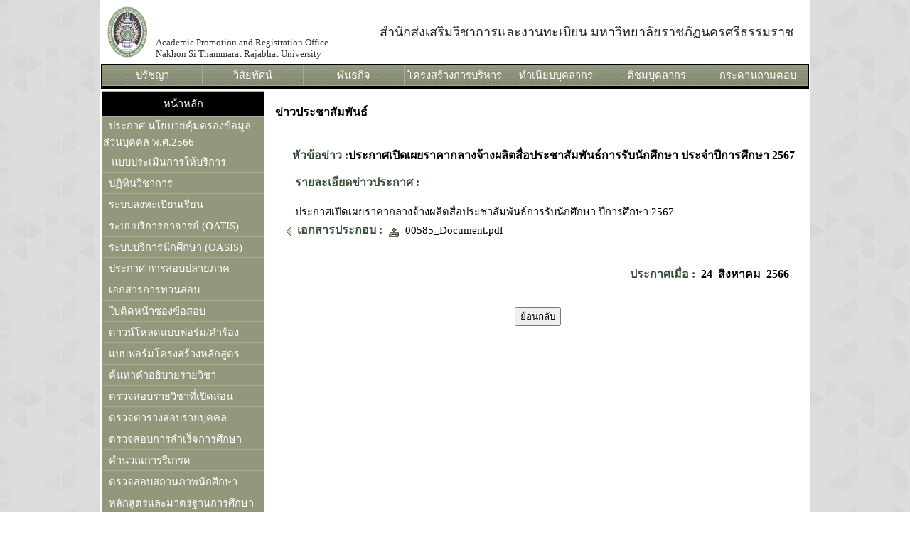

--- FILE ---
content_type: text/html
request_url: http://regis.nstru.ac.th/regis_web2016/news_detail.php?id_news=00588
body_size: 28405
content:
<!DOCTYPE HTML PUBLIC "-//W3C//DTD HTML 4.0 Transitional//EN">
<!-- saved from url=(0039)http://regis.nstru.ac.th/regis_web2010/ -->
<HTML><HEAD><TITLE>สำนักส่งเสริมวิชาการฯ มรภ.นครศรีธรรมราช</TITLE>
<META content="text/html; charset=windows-874" http-equiv=Content-Type>
<SCRIPT language=javascript>
			var win = null;
			function NewWindow(mypage,myname,w,h,scroll){
			LeftPosition = (screen.width) ? (screen.width-w)/2 : 0;
			TopPosition = (screen.height) ? (screen.height-h)/2 : 0;
			settings =
			'height='+h+',width='+w+',top='+TopPosition+',left='+LeftPosition+',scrollbars='+scroll+',resizable'
			win = window.open(mypage,myname,settings)
			}
		</SCRIPT>

<SCRIPT type=text/javascript>
    // Specify the normal table row background color
    //   and the background color for when the mouse 
    //   hovers over the table row.


    var TableBackgroundNormalColor = "#81a716";
    var TableBackgroundMouseoverColor = "#5d911c";
	
	 var TableBackgroundNormalColor1 = "";
    var TableBackgroundMouseoverColor1 = "#000000";

   function rollover(id)
    {
	//alert ('xxxx');
	//var element = document.getElementById(id);
	id.style.backgroundImage = "url(images/BG.png')";
	id.style.backgroundColor = TableBackgroundNormalColor1;
    }

    // These two functions need no customization.
    function ChangeBackgroundColor(row) {
        row.style.backgroundColor = TableBackgroundMouseoverColor;
    }

    function RestoreBackgroundColor(row) {
        row.style.backgroundColor = TableBackgroundNormalColor;
    }
	

	    function ChangeBackgroundColor1(row) {
        row.style.backgroundColor = TableBackgroundMouseoverColor1;
    }

    function RestoreBackgroundColor1(row) {
	row.style.backgroundImage = "url(images/BG.png')";
	row.style.backgroundColor = TableBackgroundNormalColor1;
    }
</SCRIPT>

<STYLE type=text/css>
/*----- ปรับหน้าจอเป็นสีเทา -------*/
html {
	filter: grayscale(80%);
	-o-filter: grayscale(80%);
	-moz-filter: grayscale(80%);
	-webkit-filter: grayscale(80%);
	filter: gray;
}
/*--------------------------*/
SMALL {
	FONT-FAMILY: MS Sans Serif, Microsoft Sans Serif; FONT-SIZE: 10pt
}
INPUT {
	FONT-FAMILY: MS Sans Serif, Microsoft Sans Serif; FONT-SIZE: 10pt
}
TEXTAREA {
	FONT-FAMILY: MS Sans Serif, Microsoft Sans Serif; FONT-SIZE: 10pt
}
B {
	FONT-FAMILY: MS Sans Serif, Microsoft Sans Serif; FONT-SIZE: 12pt
}
BIG {
	FONT-FAMILY: MS Sans Serif, Microsoft Sans Serif; FONT-SIZE: 10pt
}
STRONG {
	FONT-FAMILY: MS Sans Serif, Microsoft Sans Serif; FONT-SIZE: 15pt
}
TD {
	FONT-FAMILY: Tahoma, Microsoft Sans Serif; FONT-SIZE: 11pt
}
BODY {
	FONT-FAMILY: MS Sans Serif, Microsoft Sans Serif; FONT-SIZE: 12pt
}
</STYLE>

<STYLE type=text/css>BODY {
	PADDING-BOTTOM: 0px; MARGIN: 0px; PADDING-LEFT: 0px; PADDING-RIGHT: 0px; PADDING-TOP: 0px
}
A:link {
	COLOR: #000000; TEXT-DECORATION: none
}
A:visited {
	COLOR: #000000; TEXT-DECORATION: none
}
A:active {
	COLOR: #000000
}
A:hover {
	COLOR: #000000
}

FORM {
	DISPLAY: inline
}
IMG {
	BORDER-RIGHT: 0px; BORDER-TOP: 0px; VERTICAL-ALIGN: middle; BORDER-LEFT: 0px; BORDER-BOTTOM: 0px
}
IMG.attach {
	BORDER-RIGHT: #eef2f7 2px outset; PADDING-RIGHT: 2px; BORDER-TOP: #eef2f7 2px outset; PADDING-LEFT: 2px; PADDING-BOTTOM: 2px; BORDER-LEFT: #eef2f7 2px outset; PADDING-TOP: 2px; BORDER-BOTTOM: #eef2f7 2px outset
}
#submenu {
	BORDER-RIGHT: #bcd0ed 1px solid; BORDER-TOP: #bcd0ed 1px solid; FONT-WEIGHT: bold; MARGIN: 3px 0px; BORDER-LEFT: #bcd0ed 1px solid; COLOR: #3a4f6c; BORDER-BOTTOM: #bcd0ed 1px solid; BACKGROUND-COLOR: #dfe6ef
}
#submenus {
	BORDER-RIGHT: #8BC0EB 1px solid; BORDER-TOP: #8BC0EB 1px solid; FONT-WEIGHT: bold; MARGIN: 3px 0px; BORDER-LEFT: #8BC0EB 1px solid; COLOR: #3a4f6c; BORDER-BOTTOM: #8BC0EB 1px solid; BACKGROUND-COLOR: #D2DAF9
}
#submenu A:link {
	FONT-WEIGHT: bold; COLOR: #3a4f6c; TEXT-DECORATION: none
}
#submenu A:visited {
	FONT-WEIGHT: bold; COLOR: #3a4f6c; TEXT-DECORATION: none
}
#submenu A:active {
	FONT-WEIGHT: bold; COLOR: #3a4f6c; TEXT-DECORATION: none
}
#userlinks {
	BORDER-RIGHT: #c2cfdf 1px solid; BORDER-TOP: #c2cfdf 1px solid; BORDER-LEFT: #c2cfdf 1px solid; BORDER-BOTTOM: #c2cfdf 1px solid; BACKGROUND-COLOR: #EFF8ED
}
#userlinkss {
	BORDER-RIGHT: #c2cfdf 1px solid; BORDER-TOP: #c2cfdf 1px solid; BORDER-LEFT: #c2cfdf 1px solid; BORDER-BOTTOM: #c2cfdf 1px solid; BACKGROUND-COLOR: #FFFFFF
}
#navstrip {
	PADDING-RIGHT: 0px; PADDING-LEFT: 0px; FONT-WEIGHT: bold; PADDING-BOTTOM: 6px; PADDING-TOP: 6px
}
#headline {
	BORDER-RIGHT: #336600 1px solid; BORDER-TOP: #336600 1px solid; FONT-WEIGHT: bold; MARGIN: 0px 0px; BORDER-LEFT: #336600 0px solid; COLOR: #3a4f6c; BORDER-BOTTOM: #336600 0px solid; BACKGROUND-COLOR: #B8ECB7
}
#bottomline {
	BORDER-RIGHT: #336600 1px solid; BORDER-TOP: #336600 1px solid; FONT-WEIGHT: bold; MARGIN: 0px 0px; BORDER-LEFT: #336600 0px solid; COLOR: #3a4f6c; BORDER-BOTTOM: #336600 1px solid; BACKGROUND-COLOR: #D6F4D5
}
.row1 {
	BACKGROUND-COLOR: #f5f9fd
}
.row2 {
	BACKGROUND-COLOR: #dfe6ef
}
.row3 {
	BACKGROUND-COLOR: #eef2f7
}
.row4 {
	BACKGROUND-COLOR: #e4eaf2
}
.darkrow1 {
	COLOR: #4c77b6; BACKGROUND-COLOR: #c2cfdf
}
.darkrow2 {
	COLOR: #3a4f6c; BACKGROUND-COLOR: #bcd0ed
}
.darkrow3 {
	COLOR: #3a4f6c; BACKGROUND-COLOR: #d1dceb
}
.hlight {
	BACKGROUND-COLOR: #dfe6ef
}
.dlight {
	BACKGROUND-COLOR: #eef2f7
}
.tableborderA {
	BORDER-RIGHT: #c2cfdf 1px solid; PADDING-RIGHT: 0px; BORDER-TOP: #c2cfdf 1px solid; PADDING-LEFT: 0px; PADDING-BOTTOM: 0px; MARGIN: 0px; BORDER-LEFT: #c2cfdf 1px solid; PADDING-TOP: 0px; BORDER-BOTTOM: #c2cfdf 1px solid; BACKGROUND-COLOR: #fff
}
.tableborderAA {
	BORDER-RIGHT: #2B5500 1px solid; PADDING-RIGHT: 0px; BORDER-TOP: #2B5500 1px solid; PADDING-LEFT: 0px; PADDING-BOTTOM: 0px; MARGIN: 0px; BORDER-LEFT: #2B5500 1px solid; PADDING-TOP: 0px; BORDER-BOTTOM: #2B5500 1px solid; BACKGROUND-COLOR: #fff
}
.tableborder {
	BORDER-RIGHT: #345487 1px solid; PADDING-RIGHT: 0px; BORDER-TOP: #345487 1px solid; PADDING-LEFT: 0px; PADDING-BOTTOM: 0px; MARGIN: 0px; BORDER-LEFT: #345487 1px solid; PADDING-TOP: 0px; BORDER-BOTTOM: #345487 1px solid; BACKGROUND-COLOR: #fff
}
.tablefill {
	BORDER-RIGHT: #345487 1px solid; PADDING-RIGHT: 6px; BORDER-TOP: #345487 1px solid; PADDING-LEFT: 6px; PADDING-BOTTOM: 6px; BORDER-LEFT: #345487 1px solid; PADDING-TOP: 6px; BORDER-BOTTOM: #345487 1px solid; BACKGROUND-COLOR: #f5f9fd
}
.tablepad {
	PADDING-RIGHT: 6px; PADDING-LEFT: 6px; PADDING-BOTTOM: 6px; PADDING-TOP: 6px; BACKGROUND-COLOR: #f5f9fd
}
.tablebasic {
	BORDER-RIGHT: 0px; PADDING-RIGHT: 0px; BORDER-TOP: 0px; PADDING-LEFT: 0px; PADDING-BOTTOM: 0px; MARGIN: 0px; BORDER-LEFT: 0px; WIDTH: 100%; PADDING-TOP: 0px; BORDER-BOTTOM: 0px
}
.copyright {
	FONT-SIZE: 11px; LINE-HEIGHT: 12px; FONT-FAMILY: Tahoma, Arial, Verdana, sans-serif
}
.codebuttons {
	FONT-SIZE: 12px; VERTICAL-ALIGN: middle; FONT-FAMILY: verdana, helvetica, sans-serif
}
.forminput {
	FONT-SIZE: 13px; VERTICAL-ALIGN: middle; FONT-FAMILY: verdana, helvetica, sans-serif
}
.textinput {
	FONT-SIZE: 13px; VERTICAL-ALIGN: middle; FONT-FAMILY: verdana, helvetica, sans-serif
}
.radiobutton {
	FONT-SIZE: 13px; VERTICAL-ALIGN: middle; FONT-FAMILY: verdana, helvetica, sans-serif
}
.checkbox {
	FONT-SIZE: 13px; VERTICAL-ALIGN: middle; FONT-FAMILY: verdana, helvetica, sans-serif
}
.purple {
	FONT-WEIGHT: bold; COLOR: purple
}
.red {
	FONT-WEIGHT: bold; COLOR: red
}
.green {
	FONT-WEIGHT: bold; COLOR: green
}
.blue {
	FONT-WEIGHT: bold; COLOR: blue
}
.orange {
	FONT-WEIGHT: bold; COLOR: #f90
}
.tdrow1 {
	BORDER-RIGHT: #d1dceb 1px solid; BORDER-TOP: #fff 1px solid; BORDER-LEFT: #fff 1px solid; BORDER-BOTTOM: #d1dceb 1px solid; BACKGROUND-COLOR: #eef2f7
}
.tdrow2 {
	BORDER-RIGHT: #d1dceb 1px solid; BORDER-TOP: #fff 1px solid; BORDER-LEFT: #fff 1px solid; BORDER-BOTTOM: #d1dceb 1px solid; BACKGROUND-COLOR: #f5f9fd
}
.mess {
	BORDER-RIGHT: #d4d0c8 thin dotted; BORDER-TOP: #d4d0c8 thin dotted; FONT-WEIGHT: bold; FONT-SIZE: 12pt; BORDER-LEFT: #d4d0c8 thin dotted; WIDTH: 75%; COLOR: #cc0000; BORDER-BOTTOM: #d4d0c8 thin dotted; FONT-FAMILY: Arial, Helvetica, sans-serif; BACKGROUND-COLOR: #ffffcc; TEXT-ALIGN: center
}
.tdborderA {
	BORDER-RIGHT: #F91A1F 0px solid; BORDER-TOP: #000000 1px solid; BORDER-LEFT: #0072bc 0px solid; BORDER-BOTTOM: #0072bc 0px
}
.tdborderB {
	BORDER-RIGHT: #000000 0px solid; BORDER-TOP: #000000 0px solid; BORDER-LEFT: #000000 1px solid; BORDER-BOTTOM: #0072bc 0px
}
.tdborderC {
	BORDER-RIGHT: #000000 0px solid; BORDER-TOP: #000000 1px solid; BORDER-LEFT: #000000 0px solid; BORDER-BOTTOM: #0072bc 0px
}
.tdborderTop {
	BORDER-RIGHT: #D7F5D6 0px solid; BORDER-TOP: #D7F5D6 1px solid; BORDER-LEFT: #D7F5D6 0px solid; BORDER-BOTTOM: #D7F5D6 0px
}
.tableborder {
	BORDER-RIGHT: #EAF9FD 1px solid; PADDING-RIGHT: 0px; BORDER-TOP: #EAF9FD 1px solid; PADDING-LEFT: 0px; PADDING-BOTTOM: 0px; MARGIN: 0px; BORDER-LEFT: #EAF9FD 1px solid; PADDING-TOP: 0px; BORDER-BOTTOM: #EAF9FD 1px solid; BACKGROUND-COLOR: #fff
}
.tdborder {
	BORDER-RIGHT: #0072bc 1px solid; BORDER-TOP: #0072bc 1px; BORDER-LEFT: #0072bc 1px solid; BORDER-BOTTOM: #0072bc 1px
}
</STYLE>

<META name=GENERATOR content="MSHTML 8.00.7601.17514"></HEAD>


<BODY  background="images/BG_BODY.png" bgColor=#ffffff>

<TABLE border=0 width=1000 bgColor=#ffffff align=center> <!-- เริ่ม ตารางควบคุมทั้งหมด -->
<TBODY>
<TR vAlign=baseline> <!-- เริ่มต้น หัวเว็บไซต์ -->
		<TD height=73 colSpan=4>
				<TABLE border=0 width=100% align=left> <!-- แสดงโลโก้ -->
				<TBODY>
				<TR>
						<TD width=66>
								<IMG align=left src="images/logo.gif" width=66 height=78></FONT>
						</TD>
						<TD  width=300 valign=bottom>
								<FONT color=#333333 size=2>Academic Promotion and Registration Office<BR>Nakhon Si Thammarat Rajabhat University</FONT>
						</TD>
						<TD  width=634 align=center>
								<FONT color=#003300 size=4>สำนักส่งเสริมวิชาการและงานทะเบียน มหาวิทยาลัยราชภัฏนครศรีธรรมราช</FONT>
						</TD>
				</TR>
				</TBODY>
				</TABLE>
		</TD>
</TR> <!-- สิ้นสุด หัวเว็บไซต์ -->

<TR> <!-- เริ่มต้น เมนูแนวนอน -->
		<TD bgColor=#000000 height=35 vAlign=top colSpan=4> 
				<TABLE style="BORDER-COLLAPSE: collapse" border=1 borderColor=#8abb4d width="100%" background="images/BG.png" align=left height=27>
				<TBODY>
				<TR>
						<TD onmouseover=ChangeBackgroundColor1(this) onmouseout=RestoreBackgroundColor1(this) height=29 width=125>
								<DIV align=center>
										<A href="philosophy.php"><FONT color=#ffffff>ปรัชญา</FONT></A>
								</DIV>
						</TD>
						<TD onmouseover=ChangeBackgroundColor1(this) onmouseout=RestoreBackgroundColor1(this) height=29 width=125>
								<DIV align=center>
										<A href="vision.php"><FONT color=#ffffff>วิสัยทัศน์</FONT></A>
								</DIV>
						</TD>
						<TD onmouseover=ChangeBackgroundColor1(this) onmouseout=RestoreBackgroundColor1(this) height=29 width=125>
								<DIV align=center>
										<A href="mission.php"><FONT color=#ffffff>พันธกิจ</FONT></A>
								</DIV>
						</TD>
						<TD onmouseover=ChangeBackgroundColor1(this) onmouseout=RestoreBackgroundColor1(this) height=29 width=125>
								<DIV align=center>
										<A href="structure.php"><FONT color=#ffffff>โครงสร้างการบริหาร</FONT></A>
								</DIV>
						</TD>
						<TD onmouseover=ChangeBackgroundColor1(this) onmouseout=RestoreBackgroundColor1(this) height=29 width=125>
								<DIV align=center>
										<A href="person.php"><FONT color=#ffffff>ทำเนียบบุคลากร</FONT></A>
								</DIV>
						</TD>
						<TD onmouseover=ChangeBackgroundColor1(this) onmouseout=RestoreBackgroundColor1(this) height=29 width=125>
								<DIV align=center>
										<A href="idx_post_person.php"><FONT color=#ffffff>ติชมบุคลากร</FONT></A>
								</DIV>
						</TD>
						<TD onmouseover=ChangeBackgroundColor1(this) onmouseout=RestoreBackgroundColor1(this) height=29 width=125>
								<DIV align=center>
										<A href="idx_question_answer.php"><FONT color=#ffffff>กระดานถามตอบ</FONT></A>
								</DIV>
						</TD>
				</TR>
				</TBODY>
				</TABLE>
		</TD>
</TR> <!-- สิ้นสุด เมนูแนวนอน -->


<TR> <!-- เริ่มต้น column เมนูและเนื้อหา -->
		<TD height=527 vAlign=top width=230> <!-- เริ่มต้น column เมนูซ้ายมือ -->
				<TABLE style="BORDER-COLLAPSE: collapse" border=1 borderColor=#8abb4d width="100%" bgColor=#81a716 align=center height=100> <!-- เริ่มต้น ข้อความเมนูซ้ายมือ -->
				<TBODY>
				<TR>
						<TD bgColor=#000000 height=35>
								<DIV align=center>
										<A href="index.php"><FONT color=#ffffff>หน้าหลัก</FONT></A>
								</DIV>
						</TD>
				</TR>
				
				<!--<TR onmouseover=ChangeBackgroundColor(this) onmouseout=RestoreBackgroundColor(this)>
						<TD height=30>
								&nbsp;&nbsp;<A href="http://regis.nstru.ac.th/regis_web2016/test-come.php" target=_blank><FONT color=#ffffff>กำหนดการสอบ นศ.รหัส68</FONT></A>
						</TD>
				</TR>-->
				
				<TR onmouseover=ChangeBackgroundColor(this) onmouseout=RestoreBackgroundColor(this)>
						<TD height=30>
								&nbsp;&nbsp;<A href="http://regis.nstru.ac.th/regis_web2016/images/Data_protection_2566.pdf" target=_blank><FONT color=#ffffff>ประกาศ นโยบายคุ้มครองข้อมูลส่วนบุคคล พ.ศ.2566</FONT></A>
						</TD>
				</TR>
				
				<TR onmouseover=ChangeBackgroundColor(this) onmouseout=RestoreBackgroundColor(this)>
						<TD height=30>
									&nbsp;&nbsp;<a href='https://docs.google.com/forms/d/e/1FAIpQLSdUi4sbcon-P0g0s9FFBX8i5ww1PMznxQMB0FQnM3SKdWMp9A/viewform' target="_blank">
										<!--<IMG src="../images/qr-service2025.jpg" width="150">
										<IMG src="../images/Evalution_25660329.jpg" width="150">-->
										<FONT color=#ffffff>แบบประเมินการให้บริการ</FONT>
									</a>
						</TD>
				</TR> 
				
				<TR onmouseover=ChangeBackgroundColor(this) onmouseout=RestoreBackgroundColor(this)>
						<TD height=30>
								&nbsp;&nbsp;<A href="calendar.php"><FONT color=#ffffff>ปฏิทินวิชาการ</FONT></A>
						</TD>
				</TR>
				<TR onmouseover=ChangeBackgroundColor(this) onmouseout=RestoreBackgroundColor(this)>
						<TD height=30>
								&nbsp;&nbsp;<A href="https://esmart.nstru.ac.th/e-regis/home.php" target=_blank><FONT color=#ffffff>ระบบลงทะเบียนเรียน</FONT></A>
						</TD>
				</TR>
				<!--<TR onmouseover=ChangeBackgroundColor(this) onmouseout=RestoreBackgroundColor(this)>
						<TD height=30>
								&nbsp;&nbsp;<A href="../Admin_System/" target=_blank><FONT color=#ffffff>ระบบสารสนเทศสำหรับผู้บริหาร</FONT></A>
						</TD>
				</TR>-->
				<TR onmouseover=ChangeBackgroundColor(this) onmouseout=RestoreBackgroundColor(this)>
						<TD height=30>
								&nbsp;&nbsp;<A href="http://regis.nstru.ac.th/oatis/" target=_blank><FONT color=#ffffff>ระบบบริการอาจารย์ (OATIS)</FONT></A>
						</TD>
				</TR>
				<TR onmouseover=ChangeBackgroundColor(this) onmouseout=RestoreBackgroundColor(this)>
						<TD height=30>
								&nbsp;&nbsp;<A href="https://regis1.nstru.ac.th/reg2023/ "target="_blank"><FONT color=#ffffff>ระบบบริการนักศึกษา (OASIS)</FONT></A>
						</TD>
				</TR>
				
				<TR onmouseover=ChangeBackgroundColor(this) onmouseout=RestoreBackgroundColor(this)>
						<TD height=30>
								&nbsp;&nbsp;<A href="http://regis.nstru.ac.th/system_exam_nstru_2567.pdf" target=_blank><FONT color=#ffffff>ประกาศ การสอบปลายภาค</FONT></A>
						</TD>
				</TR>
				
				<TR onmouseover=ChangeBackgroundColor(this) onmouseout=RestoreBackgroundColor(this)>
						<TD height=30>
								&nbsp;&nbsp;<A href="std_service1.php" target="_blank"><FONT color=#ffffff>เอกสารการทวนสอบ</FONT></A>
						</TD>
				</TR>
				
				<TR onmouseover=ChangeBackgroundColor(this) onmouseout=RestoreBackgroundColor(this)>
						<TD height=30>
								&nbsp;&nbsp;<A href="http://regis.nstru.ac.th/REPTABEXAM/" target="_blank"><FONT color=#ffffff>ใบติดหน้าซองข้อสอบ</FONT></A>
						</TD>
				</TR>
				<TR onmouseover=ChangeBackgroundColor(this) onmouseout=RestoreBackgroundColor(this)>
						<TD height=30>
								&nbsp;&nbsp;<A href="idx_download.php" target="_blank"><FONT color=#ffffff>ดาวน์โหลดแบบฟอร์ม/คำร้อง</FONT></A>
						</TD>
				</TR>
				<TR onmouseover=ChangeBackgroundColor(this) onmouseout=RestoreBackgroundColor(this)>
						<TD height=30>
								&nbsp;&nbsp;<A href="idx_struc.php" target="_blank"><FONT color=#ffffff>แบบฟอร์มโครงสร้างหลักสูตร</FONT></A>
						</TD>
				</TR>
				<TR onmouseover=ChangeBackgroundColor(this) onmouseout=RestoreBackgroundColor(this)>
						<TD height=30>
								&nbsp;&nbsp;<A href="course_description.php"><FONT color=#ffffff>ค้นหาคำอธิบายรายวิชา</FONT></A>
						</TD>
				</TR>
<!-- 
				<TR onmouseover=ChangeBackgroundColor(this) onmouseout=RestoreBackgroundColor(this)>
						<TD height=30>
								&nbsp;&nbsp;<A href="../subjectAbbr/index.php" target=_blank><FONT color=#ffffff>ค้นหาคำอธิบายรายวิชา</FONT></A>
						</TD>
				</TR>
 -->
				<TR onmouseover=ChangeBackgroundColor(this) onmouseout=RestoreBackgroundColor(this)>
						<TD height=30>
								&nbsp;&nbsp;<A href="../RepTabExam/find_tabteach.php" target="_blank"><FONT color=#ffffff>ตรวจสอบรายวิชาที่เปิดสอน</FONT></A>
						</TD>
				</TR>
				<!--<TR onmouseover=ChangeBackgroundColor(this) onmouseout=RestoreBackgroundColor(this)>
						<TD height=29>
								&nbsp;&nbsp;<A  href="GenGradeNew.php" target="_blank"><FONT color=#ffffff>ตรวจสอบผลการเรียน</FONT></A>
						</TD>
				</TR> -->
				<TR onmouseover=ChangeBackgroundColor(this) onmouseout=RestoreBackgroundColor(this)>
						<TD height=30>
								&nbsp;&nbsp;<A href="https://regis1.nstru.ac.th/reg2023"><FONT color=#ffffff>ตรวจตารางสอบรายบุคคล</FONT></A>
						</TD>
				</TR>
				<!-- <TR onmouseover=ChangeBackgroundColor(this) onmouseout=RestoreBackgroundColor(this)>
						<TD height=30>
								&nbsp;&nbsp;<A href="exam.php" target="_blank"><FONT color=#ffffff>ตรวจตารางสอบรายบุคคล</FONT></A>
						</TD>
				</TR>  -->
				
				<!-- 
				<TR onmouseover=ChangeBackgroundColor(this) onmouseout=RestoreBackgroundColor(this)>
						<TD height=30>
								&nbsp;&nbsp;<A href="../check_suc_stud/check_suc_stud.php" target="_blank"><FONT color=#ffffff>ตรวจสอบการสำเร็จการศึกษา</FONT></A>
						</TD>
				</TR>
				 -->

				<TR onmouseover=ChangeBackgroundColor(this) onmouseout=RestoreBackgroundColor(this)>
						<TD height=30>
								&nbsp;&nbsp;<A href="https://regis1.nstru.ac.th/reg2023" target="_blank"><FONT color=#ffffff>ตรวจสอบการสำเร็จการศึกษา</FONT></A>
						</TD>
				</TR>
								
				<TR onmouseover=ChangeBackgroundColor(this) onmouseout=RestoreBackgroundColor(this)>
						<TD height=30>
								&nbsp;&nbsp;<A href="https://regis1.nstru.ac.th/reg2023" target="_blank"><FONT color=#ffffff>คำนวณการรีเกรด</FONT></A>
						</TD>
				</TR>
				<!--<TR onmouseover=ChangeBackgroundColor(this) onmouseout=RestoreBackgroundColor(this)>
						<TD height=30>
								&nbsp;&nbsp;<A href="student.php" target="_blank"><FONT color=#ffffff>คำนวณการรีเกรด</FONT></A>
						</TD>
				</TR> -->
				<TR onmouseover=ChangeBackgroundColor(this) onmouseout=RestoreBackgroundColor(this)>
						<TD height=30>
								<!-- &nbsp;&nbsp;<A href="http://regis.nstru.ac.th/regis_web2009/service/other/student_status.php" target="_blank"><FONT color=#ffffff>ตรวจสอบสถานภาพนักศึกษา</FONT></A> -->
								&nbsp;&nbsp;<A href="https://regis1.nstru.ac.th/reg2023"><FONT color=#ffffff>ตรวจสอบสถานภาพนักศึกษา</FONT></A>
						</TD>
				</TR>
				
				<TR onmouseover=ChangeBackgroundColor(this) onmouseout=RestoreBackgroundColor(this)>
						<TD height=30>
								&nbsp;&nbsp;<A href="idx_download_struc.php"><FONT color=#ffffff>หลักสูตรและมาตรฐานการศึกษา</FONT></A>
						</TD>
				</TR>
				<!--<TR onmouseover=ChangeBackgroundColor(this) onmouseout=RestoreBackgroundColor(this)>
						<TD height=30>
								&nbsp;&nbsp;<A href="http://regis.nstru.ac.th/gen_edu/index.php"><FONT color=#ffffff>หมวดวิชาศึกษาทั่วไป</FONT></A>
						</TD>
				</TR>-->
				<!--<TR onmouseover=ChangeBackgroundColor(this) onmouseout=RestoreBackgroundColor(this)>
						<TD height=30>
								&nbsp;&nbsp;<A href="http://regis.nstru.ac.th/sahakit/"><FONT color=#ffffff>งานสหกิจศึกษา</FONT></A>
						</TD>
				</TR>-->
				 <!-- <TR onmouseover=ChangeBackgroundColor(this) onmouseout=RestoreBackgroundColor(this)>
						<TD height=30>
								&nbsp;&nbsp;<A href="http://regis.nstru.ac.th/regis_web2016/confer_covid19.php"><FONT color=#ffffff>ประชุมรับสมัคร 2565</FONT></A>
						</TD>
				</TR>-->

				<TR onmouseover=ChangeBackgroundColor(this) onmouseout=RestoreBackgroundColor(this)>
						<TD height=30>
								&nbsp;&nbsp;<A href="http://regis.nstru.ac.th/regis_web2016/manual.php"><FONT color=#ffffff>คู่มือนักศึกษา</FONT></A>
						</TD>
				</TR>

				<TR onmouseover=ChangeBackgroundColor(this) onmouseout=RestoreBackgroundColor(this)>
						<TD height=30>
								&nbsp;&nbsp;<A href="plan.php" target="_blank"><FONT color=#ffffff>แผนปฏิบัติราชการ</FONT></A>
						</TD>
				</TR> 
				
					<TR onmouseover=ChangeBackgroundColor(this) onmouseout=RestoreBackgroundColor(this)>
						<TD height=30>
								&nbsp;&nbsp;<A href="./upload_file/system_std_NSTRU-2567.pdf" target="_blank"><FONT color=#ffffff>ระบบและกลไกการพัฒนาอัตลักษณ์นักศึกษา</FONT></A>
						</TD>
				</TR> 
				
				</TBODY>
				</TABLE>  <!-- สิ้นสุด ข้อความเมนูซ้ายมือ -->

<!-- 
				<P>&nbsp;</P>
				<TABLE style="BORDER-COLLAPSE: collapse" border=1 borderColor=#8abb4d width="100%" bgColor=#81a716 align=center height=100> 
				<TBODY>
				<TR>
						<TD bgColor=#000000 height=35>
								<DIV align=center>
										<FONT color=#ffffff>เข้าสู่ระบบ</FONT>
								</DIV>
						</TD>
				</TR>
				<TR>
						<TD height=30>
								&nbsp;&nbsp;<FONT color=#ffffff>รหัสผู้ใช้:</FONT><BR>
								&nbsp;&nbsp;<FONT color=#ffffff>รหัสผ่าน:</FONT><BR>
								<INPUT TYPE="submit" value="เข้าสู่ระบบ">
						</TD>
				</TR>
				</TBODY>
				</TABLE> 


 -->
				
				<TABLE border=0 width="100%" align=center>  <!-- เริ่มต้น รูปภาพเมนูซ้ายมือ -->
				<TBODY>
				<TR>
						<TD>
								<DIV align=center>
										<A href="http://studentsys.nstru.ac.th/e-borrow/"><IMG src="images/e-borrow.jpg"></A>
								</DIV>
						</TD>
				</TR>
				<TR>
						<TD>
								<DIV align=center>
										<A href="idx_download_struc.php"><IMG src="images/mj.jpg"></A>
								</DIV>
						</TD>
				</TR>
								<TR>
						<TD>
								<DIV align=center>
										<A href="http://regis.nstru.ac.th/sahakit/" target=_blank><IMG border=0 src="images/cp.jpg"></A>
								</DIV>
						</TD>
				</TR>
				
				<TR>
				<TD>
								<DIV align=center>
										<A href="https://cisa.mhesi.go.th/pages/signin" target=_blank><IMG border=0 src="images/cisa-menu.jpg"></A>
								</DIV>
						</TD>
				</TR>
				<TR>
				<TD>
								<DIV align=center>
										<A href="http://regis.nstru.ac.th/regis_web2016/images/CISA_Guide.pdf" target=_blank><IMG border=0 src="images/cisa-user_guide.jpg"></A>
								</DIV>
						</TD>
				</TR>
				
				<TR>
						<TD>
								<DIV align=center>
										<A href="http://checo.mhesi.go.th/" target=_blank><IMG border=0 src="images/checo.jpg"></A>
								</DIV>
						</TD>
				<TR>
				<TD>
								<DIV align=center>
										<A href="http://regis.nstru.ac.th/regis_web2016/images/example-CHE-CO.pdf" target=_blank><IMG border=0 src="images/exam_checo.jpg"></A>
								</DIV>
						</TD>
				</TR>

<TR>
				<TD>
								<DIV align=center>
										<A href="https://www.ops.go.th/th/role/edu-check-certify/item/11230-2024-10-03-06-10-37" target=_blank><IMG border=0 src="images/recheck_curri.jpg"></A>
								</DIV>
						</TD>
				</TR>

				<TR>
				<TD>
								<DIV align=center>
										<A href="https://www.ksp.or.th/service/std.php" target=_blank><IMG border=0 src="images/parinya_web.jpg"></A>
								</DIV>
						</TD>
				</TR>
				<TR>
				<TD>
								<DIV align=center>
										<A href="https://www.tfac.or.th/Home/Main" target=_blank><IMG border=0 src="images/tfac.jpg"></A>
								</DIV>
						</TD>
				</TR>
				<TR>
				<TD>
								<DIV align=center>
										<A href="https://ccph-th.thaijobjob.com/enroll/index.php" target=_blank><IMG border=0 src="images/ccph.jpg"></A>
								</DIV>
						</TD>
				</TR>
				<TR>
				<TD>
								<DIV align=center>
										<A href="https://www.thethaibar.or.th/" target=_blank><IMG border=0 src="images/thaibar.jpg"></A>
								</DIV>
						</TD>
				</TR>
				
				<TR>
				<TD>
								<DIV align=center>
										<A href="http://regis.nstru.ac.th/regis_web2016/images/report_branch_nstru.pdf" target=_blank><IMG border=0 src="images/report_branch_web.jpg"></A>
								</DIV>
						</TD>
				</TR>
				<TR>
				<TD>
								<DIV align=center>
										<A href="http://regis.nstru.ac.th/regis_web2016/images/abc-2562.pdf" target=_blank><IMG border=0 src="images/abc.jpg"></A>
								</DIV>
						</TD>
				</TR>
				<!--<TR>
				<TD>
								<DIV align=center>
										<A href="http://regis.nstru.ac.th/regis_web2016/images/OneStopServiceReport2561.pdf" target=_blank><IMG border=0 src="images/ITA.jpg"></A>
								</DIV>
						</TD>
				</TR>
				<TR>
				<TD>
								<DIV align=center>
										<A href="http://qualification60.otepc.go.th/login.php" target=_blank><IMG border=0 src="images/kgs.jpg"></A>
								</DIV>
						</TD>
				</TR>-->
				
				<TD>
								<DIV align=center>
										<A href="https://qualification.otepc.go.th/" target=_blank><IMG border=0 src="images/kgs.jpg"></A>
								</DIV>
						</TD>
				</TR>

				</TBODY>
				</TABLE> <!-- สิ้นสุด รูปภาพเมนูซ้ายมือ -->


				<BR>

		</TD>  <!-- สิ้นสุด column เมนูซ้ายมือ -->

		<TD width=7>&nbsp;</TD> <!-- ช่องว่างด้านหน้าป้องกันไม่ให้ข้อความติดขอบ -->

		<TD height=527 vAlign=top width=770> <!-- เริ่มต้น column เนื้อหา -->	<BR>
	<B>ข่าวประชาสัมพันธ์</B>
	<BR><BR><BR>



<TABLE width='100%' border='0' cellspacing="0" cellpadding="0">
<TR height='30'>
	<TD style='padding-left: 15px' align=center><B><FONT COLOR="#006600"><B>หัวข้อข่าว :</FONT>ประกาศเปิดเผยราคากลางจ้างผลิตสื่อประชาสัมพันธ์การรับนักศึกษา ประจำปีการศึกษา 2567</B><BR></TD>
</TR>
<TR height='30' bgcolor='#FFFFFF'>
	<TD style='padding-left: 28px; padding-top: 10px; padding-top: 10px; padding-right: 10px;' valign='top'><FONT COLOR="#006600"><B>รายละเอียดข่าวประกาศ :</FONT></B><BR><BR>
	ประกาศเปิดเผยราคากลางจ้างผลิตสื่อประชาสัมพันธ์การรับนักศึกษา ปีการศึกษา 2567	</TD>
</TR>

<TR height='30'><TD style='padding-left: 15px'><IMG SRC='images/arrow_y.gif' ALign='absmiddle'>&nbsp; <FONT COLOR='#006600'><B>เอกสารประกอบ : &nbsp;</FONT></B><a href=save_file.php?pathatt=file_newss&file_name=00585_Document.pdf><IMG SRC='images/download.gif' BORDER='0' ALign='absmiddle'>&nbsp; 00585_Document.pdf</a></TD></TR><TR height='30' align=right>
	<TD style='padding-left: 15px'>
			<BR><BR>
			<FONT COLOR="#006600"><B>ประกาศเมื่อ : &nbsp;</FONT>24&nbsp; สิงหาคม&nbsp; 2566</B>&nbsp;&nbsp;&nbsp;&nbsp;
	</TD>
</TR>
</TABLE>
<BR><BR>

	<FORM METHOD=POST ACTION="index.php">
	<CENTER><INPUT TYPE="submit" value="ย้อนกลับ"></CENTER>

	</FORM>

  

		</TD>  <!-- สิ้นสุด column เนื้อหา -->

		<TD width=7>&nbsp;</TD> <!-- ช่องว่างด้านหลังป้องกันไม่ให้ข้อความติดขอบ -->
</TR>  <!-- สิ้นสุด column เมนูและเนื้อหา -->


<TR><TD colspan='4'>
<DIV align=center> <!-- เริ่มต้น ส่วนท้ายเว็บไซต์ -->
<TABLE border=0 cellSpacing=0 cellPadding=0 width="100%">  <!-- error  height="100%" -->
<TBODY>
<TR>
		<TD bgColor=#000000 height=3>
				<DIV align=center></DIV>
		</TD>
</TR>
<TR>
		<TD bgColor=#003333 height=19>
				<DIV align=center>
						<FONT color=#ffffff>สำนักส่งเสริมวิชาการและงานทะเบียน โทรศัพท์ 075-845527 <BR> &copy Copyright 2022-2026 All Rights Reserved.</FONT>
				</DIV>
		</TD>
</TR>
</TBODY>
</TABLE>  <!-- เริ่มต้น ส่วนท้ายเว็บไซต์ -->
</DIV>
</TD>
</TR>
</TBODY>
</TABLE> <!-- เริ่ม ตารางควบคุมทั้งหมด -->








</BODY>
</HTML>